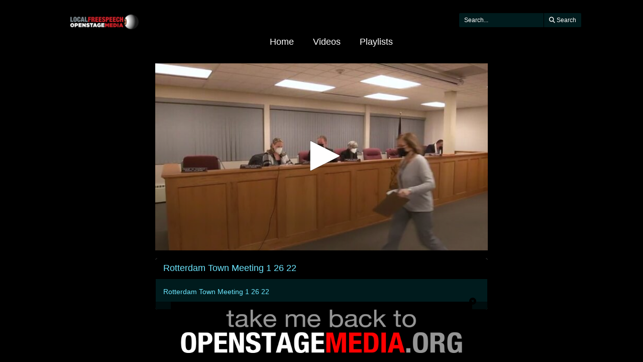

--- FILE ---
content_type: text/html; charset=utf-8
request_url: https://videoplayer.telvue.com/player/bDPj0rbiOCBhmRfsFB-YifGv4qBg-ulA/media/700533
body_size: 3997
content:
<!DOCTYPE html>
<html lang='en'>
<head>
<!-- Global site tag (gtag.js) - Google Analytics -->
<script async='' src='https://www.googletagmanager.com/gtag/js?id=G-KZ7GCQ9T4X'></script>
<script>
  window.dataLayer = window.dataLayer || [];
  function gtag(){dataLayer.push(arguments);}
  gtag('js', new Date());
  gtag('config', 'G-KZ7GCQ9T4X', { 'anonymize_ip': 'true', 'debug_mode': false });
  gtag('set', 'cookie_flags', 'SameSite=None;Secure');
</script>
<title>Rotterdam Town Meeting 1 26 22</title>
<meta content='text/html; charset=utf-8'>
<link href='https://videoplayer.telvue.com/static-assets/apple-touch-icon-57x57-13304fbaec23e632f41169957db11dfe5aa87077cf10021cd67b7fb641ca8901.png' rel='apple-touch-icon' sizes='57x57'>
<link href='https://videoplayer.telvue.com/static-assets/apple-touch-icon-60x60-239e86987abe3002de6e02c77a8a5aba0a145375784d97af0e68aa943e16e769.png' rel='apple-touch-icon' sizes='60x60'>
<link href='https://videoplayer.telvue.com/static-assets/apple-touch-icon-72x72-8f6b9b848dc369a3eb37259b87467f43e401a59c2388e52f249dd5a062743a88.png' rel='apple-touch-icon' sizes='72x72'>
<link href='https://videoplayer.telvue.com/static-assets/apple-touch-icon-76x76-8035dde167f15a7452e683d008bed3c13efdb58e962780c7ef5d70961d2902c8.png' rel='apple-touch-icon' sizes='76x76'>
<link href='https://videoplayer.telvue.com/static-assets/apple-touch-icon-114x114-ca2b7f04e43cf8219d8815f33a8de6965070b26b7bd7d3ecc5cdec5b728216d4.png' rel='apple-touch-icon' sizes='114x114'>
<link href='https://videoplayer.telvue.com/static-assets/apple-touch-icon-120x120-35aa09712ace089d2a26014aea1af08b1431b82feadbae3cb505fadcc4da4a14.png' rel='apple-touch-icon' sizes='120x120'>
<link href='https://videoplayer.telvue.com/static-assets/apple-touch-icon-144x144-5ad38669b0077765b714386a0086fcff195b892f2733ea427c74c280ba22b35b.png' rel='apple-touch-icon' sizes='144x144'>
<link href='https://videoplayer.telvue.com/static-assets/apple-touch-icon-152x152-ea559804ffa1528b25a6dec5f9f4c5d34e02a69cb6ba0eaf2b18eee95bf602a6.png' rel='apple-touch-icon' sizes='152x152'>
<link href='https://videoplayer.telvue.com/static-assets/apple-touch-icon-180x180-d2a133be92a086930f521857949818fa51feb2ce4260bbab9bcaece75d54c0a3.png' rel='apple-touch-icon' sizes='180x180'>
<link href='https://videoplayer.telvue.com/static-assets/favicon-32x32-78e193d5607e2c314e73cdf480b7fd7bc289d6ea6a4ca76054e2683c74b9cb2a.png' rel='icon' sizes='32x32' type='image/png'>
<link href='https://videoplayer.telvue.com/static-assets/android-chrome-192x192-0ec1fd0aac9c3ab2c22a8103cd10e3eb865fa3d4fa14fad2295587be48fdcfb0.png' rel='icon' sizes='192x192' type='image/png'>
<link href='https://videoplayer.telvue.com/static-assets/favicon-96x96-c3b05cad76cbe29609579c606f73cbefbaaa591830fa0b3509a3f4fe5fda404c.png' rel='icon' sizes='96x96' type='image/png'>
<link href='https://videoplayer.telvue.com/static-assets/favicon-16x16-014f0c8e4e1e7a5b7569dd49ee8716f4f963b392cdcd9346c7b9294af2f4a57d.png' rel='icon' sizes='16x16' type='image/png'>
<link href='https://videoplayer.telvue.com/static-assets/safari-pinned-tab-963e75724b478a8210a51e509e6dfcef40000de689184fdcaf535c52873628e6.svg' rel='mask-icon'>
<meta content='width=device-width, initial-scale=1' name='viewport'>
<meta name="csrf-param" content="authenticity_token" />
<meta name="csrf-token" content="oD8fO7k6We7mhAJK3tkXIv5dYCc01UkcZzd4ObBvzQjFSea9Z1rHmWUQvNPVORp3_v2eLedMPNMb-Cu6EtlkJA" />
<link href='/favicon.ico' rel='shortcut icon'>
<link rel="stylesheet" href="/static-assets/player/application-ac62866223f13651a4337631d6c173ac9bbf2d26e3e97927924d7d7de4ba9131.css" />
<link rel="stylesheet" href="/player/bDPj0rbiOCBhmRfsFB-YifGv4qBg-ulA/cms_custom_styles.css" />
<script src="/static-assets/player/application-efea9d81f5f68bd65a38498e76472010138a7e784356ec5771296d630f3376e9.js"></script>
<script>
  jwplayer.key='ugfWP1BQnC+NudBnsDsZ9lt8nYE3rJD4Lj9UWw==';
</script>
<meta content='Rotterdam Town Meeting 1 26 22' property='og:title'>
<meta content='' property='og:description'>
<meta content='https://connect.telvue.com/dynamicthumb/W1siZiIsIjU2YTQ3NzMwLTFiNWMtMDEzMS1mZTA4LTUyNTQwMDQ3MTQ4ZS8zNDE3Y2JlOC1jMzllLTQ4YWQtOTM1MC1hM2FkMjdkNTZjM2IvZnJhbWVncmFiL2ZyYW1lZ3JhYi0xNjQ0ODU5MDEyLmpwZyJdLFsicCIsInRodW1iIiwiNjQweDY0MCJdXQ?sha=2f64e980eec5feb8' property='og:image'>
<meta content='https://connect.telvue.com/dynamicthumb/W1siZiIsIjU2YTQ3NzMwLTFiNWMtMDEzMS1mZTA4LTUyNTQwMDQ3MTQ4ZS8zNDE3Y2JlOC1jMzllLTQ4YWQtOTM1MC1hM2FkMjdkNTZjM2IvZnJhbWVncmFiL2ZyYW1lZ3JhYi0xNjQ0ODU5MDEyLmpwZyJdLFsicCIsInRodW1iIiwiNjQweDY0MCJdXQ?sha=2f64e980eec5feb8' property='og:image:secure_url'>
<meta content='image/jpeg' property='og:image:type'>
<meta content='640' property='og:image:width'>
<meta content='480' property='og:image:height'>
<meta content='video.other' property='og:type'>
<meta content='https://videoplayer.telvue.com/player/bDPj0rbiOCBhmRfsFB-YifGv4qBg-ulA/media/700533' property='og:url'>
<meta content='2420230201583130' property='fb:app_id'>
<meta content='https://telvuevod-secure.akamaized.net/vodhls/vod/url_sources/nil_requestor//media/700533/1767375234/master.m3u8' property='og:video:url'>
<meta content='https://telvuevod-secure.akamaized.net/vodhls/vod/url_sources/nil_requestor//media/700533/1767375234/master.m3u8' property='og:video:secure_url'>
<meta content='480' property='og:video:height'>
<meta content='854' property='og:video:width'>
<meta content='application/vnd.apple.mpegurl' property='og:video:type'>

<script>
  ActivityTracker.chapters = [];
</script>

</head>
<body class='videos videos-show'>
<p>
<a href='#main_content' id='skip_header'>skip to main content</a>
</p>
<div id='main'>
<div class='container-fluid player_container'>
<header>
<div class='row' id='search-row'>
<div class='col-xs-0 col-md-1'></div>
<div class='col-xs-12 col-md-10 nopad'>
<div class='col-xs-4 col-sm-3 col-md-2'>
<img id="org-logo" alt="Open Stage Media - Collaborative Studios VOD Player - organization logo" src="/dynamicthumb/W1siZiIsIjU2YTQ3NzMwLTFiNWMtMDEzMS1mZTA4LTUyNTQwMDQ3MTQ4ZS92b2RfcGxheWVycy9vcmctbG9nby0xNTQ4OTY3NDk2LmdpZiJdXQ?sha=c2aaa08d0ec09b86" />
</div>
<div class='col-xs-0 col-sm-2 col-md-3'></div>
<div class='text-right col-xs-8 col-sm-7' id='search_field_container'>
<form action='/player/bDPj0rbiOCBhmRfsFB-YifGv4qBg-ulA/videos/search' aria-label='inline video search form' class='form-inline' method='get' name='inline-search-form'>
<div class='input-group input-group-sm'>
<input type="text" name="search" id="search" placeholder="Search..." class="form-control" aria-label="search videos" />
<span class='input-group-btn'>
<button class='btn btn-default' id='search_submit_btn' type='submit'>
<img style="width: 21px; display: none; margin: 0 auto;" id="spinner_loading_image" src="/static-assets/loading-ef853dd827d3038e752a80fa8add43fe7d2dcfba5a4c84f5e7125da97a297818.gif" />
<span id='normally_visible'>
<i class="fas fa-search" aria-hidden="true"></i>
<span class='hidden-xs hidden-sm' id='search-button-text'>Search</span>
</span>
</button>
</span>
</div>
</form>
</div>
</div>
<div class='col-xs-0 col-md-1'></div>
</div>
</header>
<script>
  Player.fullScreen = false;
  ActivityTracker.playerAccessKey = 'bDPj0rbiOCBhmRfsFB-YifGv4qBg-ulA';
  ActivityTracker.playerG4TrackingCode = '';
  ActivityTracker.globalPlayerTrackingCode = 'G-KZ7GCQ9T4X';
  ActivityTracker.organizationUuid = '56a47730-1b5c-0131-fe08-52540047148e';
  ActivityTracker.anonymizeIp = 'true';
  ActivityTracker.mobileAppType = '';
</script>

<div class='row' id='main-row'>
<div class='col-xs-0 col-md-1'></div>
<div class='col-xs-12 col-md-10 nopad'>
<nav aria-label='primary' id='tab_container'>
<ul id='tabs'>
<li><a href="/player/bDPj0rbiOCBhmRfsFB-YifGv4qBg-ulA/home">Home</a></li>
<li><a href="/player/bDPj0rbiOCBhmRfsFB-YifGv4qBg-ulA/videos">Videos</a></li>
<li><a href="/player/bDPj0rbiOCBhmRfsFB-YifGv4qBg-ulA/playlists">Playlists</a></li>
</ul>
</nav>
<main class='tab-pane active container' id='main_content' tabindex='-1'>
<div class='row'>
<div class='col-xs-0 col-md-2'></div>
<div class='col-xs-12 col-md-8'>
<div class='media-player-container' id='player-container'>
<script>
  Player.setupData = {
    'mediaid': 'media/700533',
    'wmode': 'transparent',
    'stretching': 'uniform',
    'displaytitle': false, 
    'displaydescription': false, 
    'playbackRateControls': true,
    'width': '100%',
    'height': '100%',
    'aspectratio': '16:9',
    'autostart': false,
    'skin': {"name":"telvue","background":"#000000","inactive":"#fffefe","active":"#595858"},
    'abouttext': 'Open Stage Media',
    'aboutlink': 'http://openstagemedia.org',
    'showDownloadButton': false,
    'cast': { 'appid': '9F332076', 'loadscreen': '/static-assets/transparent_pixel-c4871a3535479822bc8a3e6384b464733b5726431daf78df6f45d38c8f00a7f2.png', 'endscreen': '/static-assets/transparent_pixel-c4871a3535479822bc8a3e6384b464733b5726431daf78df6f45d38c8f00a7f2.png', logo: '/dynamicthumb/W1siZiIsIjU2YTQ3NzMwLTFiNWMtMDEzMS1mZTA4LTUyNTQwMDQ3MTQ4ZS92b2RfcGxheWVycy9vcmctbG9nby0xNTQ4OTY3NDk2LmdpZiJdLFsicCIsInRodW1iIiwiMjUweDI1MCJdXQ?sha=5ba53b287dc7ac89' },
    'autofocus': false,
    'floating': false,
    'hasAgenda': false,
    'generateSEOMetadata': true,
    'showChannelGuide': false,
    'mute': false
  };
  
  Player.setupData['sharing']= {'code': '<iframe src="https://videoplayer.telvue.com/player/bDPj0rbiOCBhmRfsFB-YifGv4qBg-ulA/media/700533?fullscreen=true" width="400" height="225" allowfullscreen="true" frameborder="0" allow="autoplay; fullscreen"></iframe>', 'link': 'https://videoplayer.telvue.com/player/bDPj0rbiOCBhmRfsFB-YifGv4qBg-ulA/media/700533?fullscreen=false'};
  
  
  
  Player.hasSearchableCaptions = false
</script>

<script>
  Player.setupData['downloadUrl'] = '';
  Player.setupData['downloadName'] = 'Rotterdam_Town_Meeting_1_26_22.mp4';
  Player.setupData['playlist'] = [{"title":"Rotterdam Town Meeting 1 26 22","file":"https://telvuevod-secure.akamaized.net/vodhls/vod_player/261/media/700533/1767375234/master.m3u8","mediaid":"medium/700533","image":"/dynamicthumb/W1siZiIsIjU2YTQ3NzMwLTFiNWMtMDEzMS1mZTA4LTUyNTQwMDQ3MTQ4ZS8zNDE3Y2JlOC1jMzllLTQ4YWQtOTM1MC1hM2FkMjdkNTZjM2IvZnJhbWVncmFiL2ZyYW1lZ3JhYi0xNjQ0ODU5MDEyLmpwZyJdLFsicCIsInRodW1iIiwiNjQweDY0MCJdXQ?sha=2f64e980eec5feb8","tracks":[]}];
</script>
<div id='jw_player_instance'></div>
</div>

<div class='panel video-details-container panel-default' id='video-details'>
<div class='panel-heading'>
<span class='h4 title'>Rotterdam Town Meeting 1 26 22</span>
</div>
<div class='panel-body'>
<p class='summary'>Rotterdam Town Meeting 1 26 22</p>
<p class='description'></p>
</div>
</div>
</div>
</div>

</main>
</div>
</div>
<div id='ad_footer'>
<div class='banner-ad-container' data-displayduration='7' style='display: inline-block;'>
<a href='http://openstagemedia.org'>
<img src="/dynamicthumb/W1siZiIsIjU2YTQ3NzMwLTFiNWMtMDEzMS1mZTA4LTUyNTQwMDQ3MTQ4ZS92b2RfYmFubmVyX2Fkcy9iYW5uZXItaW1hZ2UtMTU0ODk2NjQ4OC5qcGciXV0?sha=f9c9e43ceab6e54e" />
</a>
<i class="fa fa-times-circle" aria-hidden="true"></i>
</div>
<div class='banner-ad-container' data-displayduration='4' style='display: none;'>
<a href=''>
<img src="/dynamicthumb/W1siZiIsIjU2YTQ3NzMwLTFiNWMtMDEzMS1mZTA4LTUyNTQwMDQ3MTQ4ZS92b2RfYmFubmVyX2Fkcy9iYW5uZXItaW1hZ2UtMTU0NzE3NzMxMV84OTA3bS5qcGciXV0?sha=09971427ae3ee6ca" />
</a>
<i class="fa fa-times-circle" aria-hidden="true"></i>
</div>
</div>

</div>
</div>
</body>
</html>
